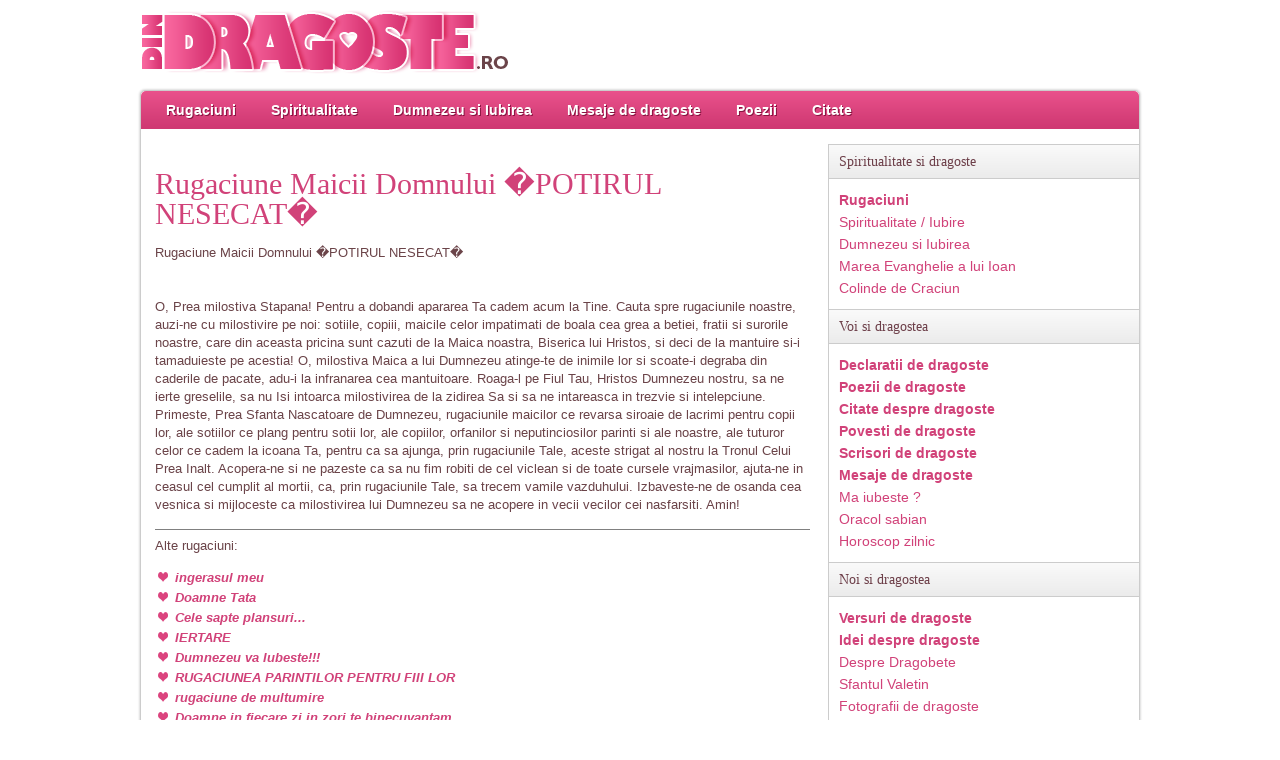

--- FILE ---
content_type: text/html; charset=UTF-8
request_url: https://www.dindragoste.ro/rugaciuni/rugaciune-703188.php
body_size: 42388
content:

<!--ARTICLE-->
<!DOCTYPE HTML PUBLIC "-//W3C//DTD HTML 4.01 Transitional//EN" "http://www.w3.org/TR/html4/loose.dtd">
<html>
<head>
<title>Rugaciune Maicii Domnului 'POTIRUL NESECAT'</title>
<meta name="keywords" content='Rugaciune Maicii Domnului �POTIRUL NESECAT�,rugaciune,rugaciuni'>
<meta name="description" content='Rugaciune Maicii Domnului �POTIRUL NESECAT�, rugaciuni'>
<meta http-equiv="Content-type" content="text/html;charset=UTF-8" />
<meta name="viewport" content="width=device-width, initial-scale=1.0">
<script async src="https://pagead2.googlesyndication.com/pagead/js/adsbygoogle.js?client=ca-pub-9148892038901764"
     crossorigin="anonymous"></script>


<!-- /rugaciuni/rugaciune-703188.php -->

<meta name="Language" content="ro">
<META NAME="robots" CONTENT="index, follow">

<link rel="stylesheet" type="text/css" href="/style.css?v=0.5" />
<link rel="stylesheet" media="screen and (max-width: 740px)" href="/style480.css?v=0.5" />


<link rel="apple-touch-icon" sizes="57x57" href="/apple-touch-icon-57x57.png">
<link rel="apple-touch-icon" sizes="60x60" href="/apple-touch-icon-60x60.png">
<link rel="apple-touch-icon" sizes="72x72" href="/apple-touch-icon-72x72.png">
<link rel="apple-touch-icon" sizes="76x76" href="/apple-touch-icon-76x76.png">
<link rel="apple-touch-icon" sizes="114x114" href="/apple-touch-icon-114x114.png">
<link rel="apple-touch-icon" sizes="120x120" href="/apple-touch-icon-120x120.png">
<link rel="apple-touch-icon" sizes="144x144" href="/apple-touch-icon-144x144.png">
<link rel="apple-touch-icon" sizes="152x152" href="/apple-touch-icon-152x152.png">
<link rel="apple-touch-icon" sizes="180x180" href="/apple-touch-icon-180x180.png">
<link rel="icon" type="image/png" href="/favicon-32x32.png" sizes="32x32">
<link rel="icon" type="image/png" href="/android-chrome-192x192.png" sizes="192x192">
<link rel="icon" type="image/png" href="/favicon-96x96.png" sizes="96x96">
<link rel="icon" type="image/png" href="/favicon-16x16.png" sizes="16x16">
<link rel="manifest" href="/manifest.json">
<meta name="msapplication-TileColor" content="#e01763">
<meta name="msapplication-TileImage" content="/mstile-144x144.png">
<meta name="theme-color" content="#ffffff">

<!-- Global site tag (gtag.js) - Google Analytics -->
<script async src="https://www.googletagmanager.com/gtag/js?id=UA-307786-5"></script>
<script>
  window.dataLayer = window.dataLayer || [];
  function gtag(){dataLayer.push(arguments);}
  gtag('js', new Date());

  gtag('config', 'UA-307786-5');
</script>

</head>
<body>

<div class="wrapper clearfix">
	<div class="header clearfix">

		<div class="top-head clearfix">
						
		</div>

		<div class="clearfix">
			<div class="logo_dd"><a href="https://www.dindragoste.ro" title="Din Dragoste"></a></div>
						<div class="sm">
							</div>
		</div>
	</div><!-- eof header -->



	<div class="content-wrapper rounded clearfix">
			<div class="menu rounded-top">
			<ul class="clearfix">
			
<li class="cat-item cat-item-1"><a href="https://www.dindragoste.ro/rugaciuni/" title="Rugaciuni">Rugaciuni</a></li>
<li class="cat-item cat-item-3"><a href="https://www.dindragoste.ro/spiritualitate.php" title="Spiritualitate si iubire">Spiritualitate</a></li>
<li class="cat-item"><a href="https://www.dindragoste.ro/dumnezeu/" title="Dumnezeu si Iubirea">Dumnezeu si Iubirea</a></li>
<li class="cat-item cat-item-4"><a href="https://www.dindragoste.ro/mesaje-de-dragoste.php" title="Mesaje de dragoste">Mesaje de dragoste</a></li>
<li class="cat-item cat-item-4"><a href="https://www.dindragoste.ro/poezii-de-dragoste.php" title="Poezii de dragoste">Poezii</a></li>
<li class="cat-item cat-item-4"><a href="https://www.dindragoste.ro/citate-despre-dragoste.php" title="Citate de dragoste">Citate</a></li>
		</div><!-- eof menu -->
								<!-- if desktop billboard code -->
							<div class="ribon_valentine">
					
					<!-- ca-pub dindragoste.ro 970x250 -->
					
				</div>
							
		
		<div class="cols clearfix">

			<!-- content start 1 / this div ends in footer-->
			<div class="middle">

								
				<p>
								</p>
				<h1>Rugaciune Maicii Domnului �POTIRUL NESECAT�</h1>
<p>
Rugaciune Maicii Domnului �POTIRUL NESECAT�<br />
<br />
<br />
O, Prea milostiva Stapana! Pentru a dobandi apararea Ta cadem acum la Tine. Cauta spre rugaciunile noastre, auzi-ne cu milostivire pe noi: sotiile, copiii, maicile celor impatimati de boala cea grea a betiei, fratii si surorile noastre, care din aceasta pricina sunt cazuti de la Maica noastra, Biserica lui Hristos, si deci de la mantuire si-i tamaduieste pe acestia! O, milostiva Maica a lui Dumnezeu atinge-te de inimile lor si scoate-i degraba din caderile de pacate, adu-i la infranarea cea mantuitoare. Roaga-l pe Fiul Tau, Hristos Dumnezeu nostru, sa ne ierte greselile, sa nu Isi intoarca milostivirea de la zidirea Sa si sa ne intareasca in trezvie si intelepciune. Primeste, Prea Sfanta Nascatoare de Dumnezeu, rugaciunile maicilor ce revarsa siroaie de lacrimi pentru copii lor, ale sotiilor ce plang pentru sotii lor, ale copiilor, orfanilor si neputinciosilor parinti si ale noastre, ale tuturor celor ce cadem la icoana Ta, pentru ca sa ajunga, prin rugaciunile Tale, aceste strigat al nostru la Tronul Celui Prea Inalt. Acopera-ne si ne pazeste ca sa nu fim robiti de cel viclean si de toate cursele vrajmasilor, ajuta-ne in ceasul cel cumplit al mortii, ca, prin rugaciunile Tale, sa trecem vamile vazduhului. Izbaveste-ne de osanda cea vesnica si mijloceste ca milostivirea lui Dumnezeu sa ne acopere in vecii vecilor cei nasfarsiti. Amin!
</p>
<hr size="1" noshade>
<p>Alte rugaciuni:</p>
<ul>





<li><a href="rugaciune-9485640.php" title="rugaciune"><b><i>ingerasul meu</i></b></a><br>



 


<li><a href="rugaciune-8986831.php" title="rugaciune"><b><i>Doamne Tata</i></b></a><br>






<li><a href="rugaciune-1306576.php" title="rugaciune"><b><i>Cele sapte plansuri...</i></b></a><br>



 


<li><a href="rugaciune-1306577.php" title="rugaciune"><b><i>IERTARE</i></b></a><br>






<li><a href="rugaciune-3846258.php" title="rugaciune"><b><i>Dumnezeu va Iubeste!!!</i></b></a><br>



 
 


<li><a href="rugaciune-2716390.php" title="rugaciune"><b><i>RUGACIUNEA PARINTILOR PENTRU FIII LOR</i></b></a><br>



 


<li><a href="rugaciune-3623520.php" title="rugaciune"><b><i>rugaciune de multumire</i></b></a><br>



 


<li><a href="rugaciune-8010514.php" title="rugaciune"><b><i>Doamne,in fiecare zi,in zori,te binecuvantam.</i></b></a><br>



 


<li><a href="rugaciune-2086967.php" title="rugaciune"><b><i>O PERSOANA CARE TE IUBESTE</i></b></a><br>



 


<li><a href="rugaciune-3660244.php" title="rugaciune"><b><i>Greseli necugetate</i></b></a><br>



 


<li><a href="rugaciune-3660244.php" title="rugaciune"><b><i>Rugagiune</i></b></a><br>



<li><a href="rugaciune-7173726.php" title="rugaciune"><b><i>Din invataturile Maicii Tereza</i></b></a><br>



 


<li><a href="rugaciune-8977547.php" title="rugaciune"><b><i>Ajutor de la Dumnezeu</i></b></a><br>



 


<li><a href="rugaciune-8949795.php" title="rugaciune"><b><i>Dumnezeul meu tie iti multumesc</i></b></a><br>



 
 


<li><a href="rugaciune-802238.php" title="rugaciune"><b><i>Acatistul Sf. Nicolae</i></b></a><br>



 


<li><a href="rugaciune-8793942.php" title="rugaciune"><b><i>Ruga la ceas de seara</i></b></a><br>



 


<li><a href="rugaciune-1283253.php" title="rugaciune"><b><i>Iti multumesc,Doamne</i></b></a><br>



 


<li><a href="rugaciune-8326776.php" title="rugaciune"><b><i>rugaciune pentru pace</i></b></a><br>



 


<li><a href="rugaciune-7976393.php" title="rugaciune"><b><i>multumire</i></b></a><br>



 


<li><a href="rugaciune-4021342.php" title="rugaciune"><b><i>Rugaciunea mamei catre Sfanta Maria</i></b></a><br>



 


<li><a href="rugaciune-8319661.php" title="rugaciune"><b><i>sanatate</i></b></a><br>



 


<li><a href="rugaciune-2725095.php" title="rugaciune"><b><i>RUGACIUNE PENTRU TINE</i></b></a><br>



 


<li><a href="rugaciune-5354344.php" title="rugaciune"><b><i>Rugaciune catre Tatal Ceresc</i></b></a><br>



 


<li><a href="rugaciune-5885932.php" title="rugaciune"><b><i>Ginduri la amiaza zilei</i></b></a><br>



 


<li><a href="rugaciune-7430004.php" title="rugaciune"><b><i>Faca-se voia Sa!</i></b></a><br>



 


<li><a href="rugaciune-3602155.php" title="rugaciune"><b><i>La ceas de cumpana</i></b></a><br>



 


<li><a href="rugaciune-570112.php" title="rugaciune"><b><i>Vino,Doamne!</i></b></a><br>



 


<li><a href="rugaciune-9850891.php" title="rugaciune"><b><i>Dor de Tine, Dumnezeul meu</i></b></a><br>



 


<li><a href="rugaciune-9887661.php" title="rugaciune"><b><i>Calea</i></b></a><br>



 


<li><a href="rugaciune-3507208.php" title="rugaciune"><b><i>* Rugaciune catre Sf. Nectarie    </i></b></a><br>



 


<li><a href="rugaciune-9705298.php" title="rugaciune"><b><i>rugaciune</i></b></a><br>



 


<li><a href="rugaciune-545968.php" title="rugaciune"><b><i>Ocrotire</i></b></a><br>



 


<li><a href="rugaciune-5679194.php" title="rugaciune"><b><i>psalmul pastorului 22 </i></b></a><br>



 


<li><a href="rugaciune-1106026.php" title="rugaciune"><b><i>IERTARE!...</i></b></a><br>



 


<li><a href="rugaciune-8722380.php" title="rugaciune"><b><i>ITI MULTUMESC</i></b></a><br>





 


<li><a href="rugaciune-820131.php" title="rugaciune"><b><i>Rug�ciune c�tre Dumnezeu</i></b></a><br>



 


<li><a href="rugaciune-19135.php" title="rugaciune"><b><i>Rugaciune de NOAPTE BUNA</i></b></a><br>




 


<li><a href="rugaciune-9023105.php" title="rugaciune"><b><i>Rugaciune pentru indeplinirea dorintelor</i></b></a><br>



 


<li><a href="rugaciune-6669778.php" title="rugaciune"><b><i>Psalmul 90 ( a lui David )</i></b></a><br>



 


<li><a href="rugaciune-357834.php" title="rugaciune"><b><i>RUGACIUNE CATRE SFANTUL ANTONIE,PENTRU AJUTOR LA EXAMENE.</i></b></a><br>



 


<li><a href="rugaciune-3502194.php" title="rugaciune"><b><i>IMNUL LUMINII</i></b></a><br>



 


<li><a href="rugaciune-4435733.php" title="rugaciune"><b><i>rugaciune pentru parinti</i></b></a><br>



 


<li><a href="rugaciune-3305976.php" title="rugaciune"><b><i>Rugaciune catre Hristos</i></b></a><br>



 


<li><a href="rugaciune-7495120.php" title="rugaciune"><b><i>Ruga catre Tine</i></b></a><br>



 


<li><a href="rugaciune-5111604.php" title="rugaciune"><b><i>Imparatul ceresc</i></b></a><br>


 


<li><a href="rugaciune-2553467.php" title="rugaciune"><b><i>RUGACIUNE MIRACULAOSA </i></b></a><br>



 


<li><a href="rugaciune-6039463.php" title="rugaciune"><b><i>O rugaciune simpla</i></b></a><br>



 


<li><a href="rugaciune-8524352.php" title="rugaciune"><b><i>iti multumesc!!!</i></b></a><br>



 


<li><a href="rugaciune-4216108.php" title="rugaciune"><b><i>Rugaciune de multumire</i></b></a><br>



 


<li><a href="rugaciune-7644528.php" title="rugaciune"><b><i>RUGACIUNE PENTRU O MINUNE, catre SF ANTON</i></b></a><br>



 

 


<li><a href="rugaciune-6304818.php" title="rugaciune"><b><i>Rugaciunea mea</i></b></a><br>



 


<li><a href="rugaciune-1188606.php" title="rugaciune"><b><i>credinta ti-e slaba!</i></b></a><br>



 


<li><a href="rugaciune-330171.php" title="rugaciune"><b><i>Alta ruga pentru iubire</i></b></a><br>



 


<li><a href="rugaciune-9183971.php" title="rugaciune"><b><i>Rugaciune pentru Romania</i></b></a><br>



 



<li><a href="rugaciune-1262130.php" title="rugaciune"><b><i>rugaciune pt fiecare zi</i></b></a><br>



 


<li><a href="rugaciune-4059122.php" title="rugaciune"><b><i>RUGACIUNE CATRE BUNUL NOSTRU ISUS HRISTOS</i></b></a><br>



 


<li><a href="rugaciune-4258563.php" title="rugaciune"><b><i>Rugaciune catre Maica Domnului</i></b></a><br>



 


<li><a href="rugaciune-9429267.php" title="rugaciune"><b><i>Rugaciunea Lacrimilor</i></b></a><br>



 


<li><a href="rugaciune-4316259.php" title="rugaciune"><b><i>Rugaciune catre Maica Domnului,a nodurilor(necazurilor)</i></b></a><br>



 


<li><a href="rugaciune-4007295.php" title="rugaciune"><b><i>durere</i></b></a><br>



 


<li><a href="rugaciune-5071788.php" title="rugaciune"><b><i>Rugaciune catre Mos Craciun sau Plangerea unor napastuiti</i></b></a><br>



 
 


<li><a href="rugaciune-6458308.php" title="rugaciune"><b><i>Rugaciunea liceenei indragostite</i></b></a><br>



 


<!--<li><a href="rugaciune-511908.php" title="rugaciune"><b><i>rugaciune catre sf anton</i></b></a><br>-->



 


<li><a href="rugaciune-2204392.php" title="rugaciune"><b><i>Ruga pentru iubire(2)</i></b></a><br>



 


<li><a href="rugaciune-8808302.php" title="rugaciune"><b><i>Rugaciunea Sfintei Marta</i></b></a><br>



 


<li><a href="rugaciune-6690266.php" title="rugaciune"><b><i>Ingerasul</i></b></a><br>



 


<li><a href="rugaciune-5055755.php" title="rugaciune"><b><i>cruce_n cer,cruce-n pamant</i></b></a><br>



 


<li><a href="rugaciune-2819443.php" title="rugaciune"><b><i>RUGACIUNE LA VREME DE BOALA</i></b></a><br>



 


<li><a href="rugaciune-3677411.php" title="rugaciune"><b><i>O, Doamne !</i></b></a><br>



 


<li><a href="rugaciune-2240016.php" title="rugaciune"><b><i>rugaciune</i></b></a><br>



 


<li><a href="rugaciune-9078904.php" title="rugaciune"><b><i> Bucura-te lauda a toata lumea!!!</i></b></a><br>



 


<li><a href="rugaciune-9728581.php" title="rugaciune"><b><i>Rugaciune</i></b></a><br>



 


<li><a href="rugaciune-5618188.php" title="rugaciune"><b><i>visul maicii domnului</i></b></a><br>



 


<li><a href="rugaciune-3113902.php" title="rugaciune"><b><i>Rugaciunea inimi.</i></b></a><br>



 


<li><a href="rugaciune-8710415.php" title="rugaciune"><b><i>TALISMANUL</i></b></a><br>



 


<li><a href="rugaciune-3630229.php" title="rugaciune"><b><i>Ruga pentru iubire</i></b></a><br>



 


<li><a href="rugaciune-9288935.php" title="rugaciune"><b><i>ITI MULTUMESC DOAMNE</i></b></a><br>



 


<li><a href="rugaciune-1747620.php" title="rugaciune"><b><i>Psalmul 3</i></b></a><br>



 


<li><a href="rugaciune-9135302.php" title="rugaciune"><b><i>Maica Domnului  "Eu sunt cu voi si nimeni impotriva voastra"</i></b></a><br>



 


<li><a href="rugaciune-8526417.php" title="rugaciune"><b><i>Rugaciunea lui Iisus, inaltata in Gradina Ghetsemani </i></b></a><br>



 


<li><a href="rugaciune-1422130.php" title="rugaciune"><b><i>Psalmul 8(un psalm al lui David)</i></b></a><br>



 


<li><a href="rugaciune-5371764.php" title="rugaciune"><b><i>NASCATOARE DE DUMNEZEU</i></b></a><br>



 


<li><a href="rugaciune-9677575.php" title="rugaciune"><b><i>Psalmul 26 (un psalm al lu David)</i></b></a><br>



 


<li><a href="rugaciune-9785939.php" title="rugaciune"><b><i>DOAMNE...</i></b></a><br>



 


<li><a href="rugaciune-8771992.php" title="rugaciune"><b><i>Cuvinese cu adevarat</i></b></a><br>



 


<li><a href="rugaciune-9283417.php" title="rugaciune"><b><i>Psalmul Pastorului (in diferite traduceri)</i></b></a><br>



 

 


<li><a href="rugaciune-6520573.php" title="rugaciune"><b><i>7  rugaciuni importante</i></b></a><br>



 


<li><a href="rugaciune-6520574.php" title="rugaciune"><b><i>DOAMNE Tie ne rugam</i></b></a><br>



 


<li><a href="rugaciune-6520575.php" title="rugaciune"><b><i>RUGACIUNE CATRE IISUS HRISTOS</i></b></a><br>



 


<li><a href="rugaciune-6520576.php" title="rugaciune"><b><i>RUGACIUNE CATRE IISUS HRISTOS</i></b></a><br>



 


<li><a href="rugaciune-6520577.php" title="rugaciune"><b><i>RUGACIUNE CATRE BUNUL DUMNEZEU</i></b></a><br>



 


<li><a href="rugaciune-9205609.php" title="rugaciune"><b><i>rugaciune din dragoste</i></b></a><br>



 

 


<li><a href="rugaciune-2037054.php" title="rugaciune"><b><i>Domnul iertarii</i></b></a><br>



 


<li><a href="rugaciune-1566235.php" title="rugaciune"><b><i>ACATISTUL SFANTULUI MARELUI MUCENIC GHEORGHE</i></b></a><br>



 


<li><a href="rugaciune-8853471.php" title="rugaciune"><b><i>Acatistul Maicii Domnului</i></b></a><br>



 


<li><a href="rugaciune-7474226.php" title="rugaciune"><b><i>ACATISTUL Binecredinciosului Voievod al Moldovei �tefan cel Mare �i Sf�nt</i></b></a><br>



 


<li><a href="rugaciune-3295945.php" title="rugaciune"><b><i>Acatistul Sfantului Serafim de Sarov</i></b></a><br>



 


<li><a href="rugaciune-6333348.php" title="rugaciune"><b><i>ACATISTUL SFANTULUI IERARH SPIRIDON</i></b></a><br>



 


<li><a href="rugaciune-1114862.php" title="rugaciune"><b><i>ACATISTUL MAICII DOMNULUI PANTANASSA</i></b></a><br>



 


<li><a href="rugaciune-3659364.php" title="rugaciune"><b><i>Acatistul Sfintilor Mucenici Br�ncoveni</i></b></a><br>



 


<li><a href="rugaciune-5259728.php" title="rugaciune"><b><i>ACATISTUL SFANTULUI APOSTOL ANDREI</i></b></a><br>



 


<li><a href="rugaciune-9260468.php" title="rugaciune"><b><i>Acatistul Sfantului Antonie cel Mare</i></b></a><br>



 


<li><a href="rugaciune-3906382.php" title="rugaciune"><b><i>ACATISTUL PREA CUVIOSULUI PARINTELUI NOSTRU DIMITRIE DIN BASARABI</i></b></a><br>



 


<li><a href="rugaciune-6064049.php" title="rugaciune"><b><i>Imn Acatist la Rugul aprins al Nascatoarei de Dumnezeu</i></b></a><br>



 


<li><a href="rugaciune-7319122.php" title="rugaciune"><b><i>Acatistul Sfantului Acoperamant al Maicii Domnului</i></b></a><br>



 


<li><a href="rugaciune-4997927.php" title="rugaciune"><b><i>Rugaciune c[tre Iisus</i></b></a><br>



 


<li><a href="rugaciune-5327626.php" title="rugaciune"><b><i>Tatalui meu</i></b></a><br>



 


<li><a href="rugaciune-4131419.php" title="rugaciune"><b><i>Da-mi lacrimi</i></b></a><br>



 

<li><a href="rugaciune-933601.php" title="rugaciune"><b><i>Prea sfanta Nascatoare de Dumnezeu</i></b></a><br>



 


<li><a href="rugaciune-1140794.php" title="rugaciune"><b><i>Rugaciune catre Isus Hristos</i></b></a><br>



 


<li><a href="rugaciune-7379562.php" title="rugaciune"><b><i>TATICUL MEU </i></b></a><br>



 


<li><a href="rugaciune-7091812.php" title="rugaciune"><b><i>RUGACIUNE  CATRE  TATAL CERESC</i></b></a><br>



 


<li><a href="rugaciune-6449186.php" title="rugaciune"><b><i>Ajutor de la Dumnezeu</i></b></a><br>



 


<li><a href="rugaciune-7407526.php" title="rugaciune"><b><i>RUGACIUNE DE LASARE IN VOIA DOMNULUI</i></b></a><br>



 


<li><a href="rugaciune-3793221.php" title="rugaciune"><b><i>Rugaciune meditata</i></b></a><br>



 


<li><a href="rugaciune-1371843.php" title="rugaciune"><b><i>Rugaciunea Sfintului Nifon</i></b></a><br>



 


<li><a href="rugaciune-4689287.php" title="rugaciune"><b><i>Rugaciune catre Domnul nostru Iisus Hristos</i></b></a><br>



 


<li><a href="rugaciune-2044949.php" title="rugaciune"><b><i>Implorare catre Dumnezeu</i></b></a><br>



 


<li><a href="rugaciune-8073844.php" title="rugaciune"><b><i>Rugaciune pentru un bolnav</i></b></a><br>



 


<li><a href="rugaciune-9337453.php" title="rugaciune"><b><i>Rugaciunea Ultimilor Stareti de la Minastirea Optina</i></b></a><br>



 


<li><a href="rugaciune-2048171.php" title="rugaciune"><b><i>a) Catre Prea Sfinta Nascatoare de Dumnezeu  </i></b></a><br>



 


<li><a href="rugaciune-8637109.php" title="rugaciune"><b><i>Catre Prea Sfanta Nascatoare de Dumnezeu</i></b></a><br>



 


<li><a href="rugaciune-7942392.php" title="rugaciune"><b><i>Acatistul Sfintei Invieri a Domnului</i></b></a><br>



 


<li><a href="rugaciune-5032195.php" title="rugaciune"><b><i>Rugaciune Maicii DomnuluiI "SPORIREA MINTII"</i></b></a><br>



 


<li><a href="rugaciune-703188.php" title="rugaciune"><b><i>Rugaciune Maicii Domnului "POTIRUL NESECAT"</i></b></a><br>



 


<li><a href="rugaciune-780597.php" title="rugaciune"><b><i>Rugaciune Maicii Domnului la icoana ei "CAUTA  SMERENIA"</i></b></a><br>



 


<li><a href="rugaciune-6187278.php" title="rugaciune"><b><i>Rugaciune Maicii Domnului "BUCURIE NEASTEPTATA"</i></b></a><br>



 


<li><a href="rugaciune-82048.php" title="rugaciune"><b><i>RUGACIUNE MAICII DOMNULUI IN CINSTEA ICOANEI: "Eu sunt cu voi si nimeni impotriva voastra"  </i></b></a><br>



 


<li><a href="rugaciune-7338765.php" title="rugaciune"><b><i>Rugaciune pentru vineri</i></b></a><br>





<li><a href="rugaciune-3287966.php" title="rugaciune"><b><i>Rugaciune-canon de pocainta pt.  prunci avortati </i></b></a><br>

<li><a href="rugaciune-3287967.php" title="rugaciune"><b><i>Ascultarea, t�ierea voii, supunerea</i></b></a><br>

<li><a href="rugaciune-3287968.php" title="rugaciune"><b><i>Cum trebuie facuta rugaciunea?</i></b></a><br>

<li><a href="rugaciune-3287969.php" title="rugaciune"><b><i>RUGACIUNI SF. SERAFIM DIN SAROV</i></b></a><br>

<li><a href="rugaciune-3287970.php" title="rugaciune"><b><i>RUGACIUNE MAICII DOMNULUI - GRABNICA AJUTATOARE</i></b></a><br> 





 
<li><a href="rugaciune-1097419.php" title="rugaciune"><b><i>Credinta</i></b></a><br>




 


<li><a href="rugaciune-1052765.php" title="rugaciune"><b><i>Rug�ciune c�tre Sf�ntul Ierarh NECTARIE</i></b></a><br>



 


<li><a href="rugaciune-3290298.php" title="rugaciune"><b><i>RUGACIUNE CATRE DUMNEZEU TATAL PENTRU CEI ADORMITI</i></b></a><br>



 


<li><a href="rugaciune-3269047.php" title="rugaciune"><b><i>Rugaciune pentru IMPACAREA CELOR INVRAJBITI</i></b></a><br>



 


<li><a href="rugaciune-1551973.php" title="rugaciune"><b><i>Rugaciune Sf. PARTENIE din LAMPSAKOS,   tamaduitor al tuturor bolilor</i></b></a><br>



 


<li><a href="rugaciune-3109499.php" title="rugaciune"><b><i>RUGACIUNI  PENTRU PRUNCI AVORTATI</i></b></a><br>



 


<li><a href="rugaciune-9572083.php" title="rugaciune"><b><i>Rugaciune Duhului Sfant</i></b></a><br>



 


<li><a href="rugaciune-8730450.php" title="rugaciune"><b><i>Rugaciune Sf. Mina</i></b></a><br>



 


<li><a href="rugaciune-7475760.php" title="rugaciune"><b><i>Rugaciunea Sf. Ioan Rus</i></b></a><br>



 


<li><a href="rugaciune-9536065.php" title="rugaciune"><b><i>Marea invocatie catre Dumnezeu</i></b></a><br>



 


<li><a href="rugaciune-6138781.php" title="rugaciune"><b><i>Rug�ciune c�tre Maica Domnului pentru a ob�ine har</i></b></a><br>


<li><a href="rugaciune-9653364.php" title="rugaciune"><b><i>MAICA DOMNULUI  -  "Eu sunt cu voi si nimeni impotriva voastra"</i></b></a><br>
 

<!--
<li><a href="rugaciune-6138781.php" title="rugaciune"><b><i>RUGACIUNE IN CINSTEA ICOANEI FACATOARE DE MINUNI A MAICII DOMNULUI "SPORIREA MINTII"</i></b></a><br>




<li><a href="rugaciune-6138781.php" title="rugaciune"><b><i>RUGACIUNE - Maica Domnului - Grabnica Ajutatoare</i></b></a><br>



 


<li><a href="rugaciune-6138781.php" title="rugaciune"><b><i>Meditatia iubirii  </i></b></a><br>



 


<li><a href="rugaciune-6138781.php" title="rugaciune"><b><i>O istorie a Giulgiului din Torino </i></b></a><br>



 


<li><a href="rugaciune-6138781.php" title="rugaciune"><b><i>Marea invocatie catre Dumnezeu</i></b></a><br>
-->


 


<li><a href="rugaciune-8278363.php" title="rugaciune"><b><i>Rugaciune pentru dragoste</i></b></a><br>



 


<li><a href="rugaciune-4919792.php" title="rugaciune"><b><i>Ruga zilnica</i></b></a><br>



 


<li><a href="rugaciune-9874397.php" title="rugaciune"><b><i>RUGACIUNI DE MULTUMIRE</i></b></a><br>



 


<li><a href="rugaciune-8033624.php" title="rugaciune"><b><i>Rugaciune catre Domnul Nostru Isus Hristos</i></b></a><br>



 


<li><a href="rugaciune-936027.php" title="rugaciune"><b><i>Sfaturi Duhovnicesti - Parintele Ilarion Argatu</i></b></a><br>



 


<li><a href="rugaciune-936028.php" title="rugaciune"><b><i>Rugaciunea Sfantului Vasile cel Mare</i></b></a><br>



 


<li><a href="rugaciune-936029.php" title="rugaciune"><b><i>Invataturi referitoare la Moliftele Sf.Vasile cel Mare</i></b></a><br>



 


<li><a href="rugaciune-8278322.php" title="rugaciune"><b><i>Rugaciuni incercare Sf.Anton din Padova</i></b></a><br>



 


<li><a href="rugaciune-8504639.php" title="rugaciune"><b><i>DESPRE RUGACIUNE</i></b></a><br>



 


<li><a href="rugaciune-8031334.php" title="rugaciune"><b><i>Rugaciuni de pocainta</i></b></a><br>



 


<li><a href="rugaciune-4767929.php" title="rugaciune"><b><i>Rugaciune de multumire penru binefacerile primite de la Dumnezeu</i></b></a><br>



 


<li><a href="rugaciune-7689802.php" title="rugaciune"><b><i>Rugaciune pentru impacare</i></b></a><br>

<li><a href="rugaciune-7689803.php" title="rugaciune"><b><i>Rugaciune pt. timpuri de incercare Sf. Anton din Padova</i></b></a><br>

<!--<li><a href="rugaciune-7689804.php" title="rugaciune"><b><i>Rugaciune Sfantului Ioan Gura de Aur</i></b></a><br>-->

<li><a href="rugaciune-7689805.php" title="rugaciune"><b><i>Rugaciunea Sfintei Cruci</i></b></a><br>

<li><a href="rugaciune-7689806.php" title="rugaciune"><b><i>Despre smerenie Sf. Ioan Gura de Aur</i></b></a><br>

 


<li><a href="rugaciune-4416244.php" title="rugaciune"><b><i>Rugaciune SFANTULUI IOAN GURA DE AUR</i></b></a><br>



 


<li><a href="rugaciune-7695618.php" title="rugaciune"><b><i>Sfantul Ioan Botezatorul</i></b></a><br>



 


<li><a href="rugaciune-2408616.php" title="rugaciune"><b><i>Despre constiinta  de Sfantul Ioan Gura de Aur</i></b></a><br>



 


<li><a href="rugaciune-1349040.php" title="rugaciune"><b><i>Puterea rugaciunii Sf. Ioan Gura de Aur</i></b></a><br>



 






 


<li><a href="rugaciune-1516813.php" title="rugaciune"><b><i>Predica de Pasti a Sfantului Ioan Gura de Aur</i></b></a><br>



 


<li><a href="rugaciune-3342550.php" title="rugaciune"><b><i>Mat. 6,33</i></b></a><br>



 


<li><a href="rugaciune-6718225.php" title="rugaciune"><b><i>Sfanta Filofteia</i></b></a><br>



 


<li><a href="rugaciune-6599412.php" title="rugaciune"><b><i>Rugaciune Cuvioasei Maici Parascheva</i></b></a><br>



 


<li><a href="rugaciune-9247367.php" title="rugaciune"><b><i>Saturi duhovnicesti ale Parintelui Argatu / Manastirea Cernica</i></b></a><br>



 


<li><a href="rugaciune-1942316.php" title="rugaciune"><b><i>RUGACIUNI DE MULTUMIRE DE DUPA IMPARTASANIE CU DUMNEZEIESTILE TAINE</i></b></a><br>



 


<li><a href="rugaciune-3487643.php" title="rugaciune"><b><i>Pavecernita</i></b></a><br>



 


<li><a href="rugaciune-8204948.php" title="rugaciune"><b><i>Rugaciunea a sasea catre Maica Domnului</i></b></a><br>



 


<li><a href="rugaciune-7141284.php" title="rugaciune"><b><i>Imn pentru Preasfanta Nascatoare de Dumnezeu (Axionul)</i></b></a><br>



 


<li><a href="rugaciune-8847173.php" title="rugaciune"><b><i>Rugaciunea Sfantului Ioanichie</i></b></a><br>



 


<li><a href="rugaciune-2711231.php" title="rugaciune"><b><i>Rugaciune-novena catre Sf.Iuda Tadeu</i></b></a><br>

<li><a href="rugaciune-2711232.php" title="rugaciune"><b><i>RUGACIUNE INAINTE DE SPOVEDANIE</i></b></a><br>

<li><a href="rugaciune-2711233.php" title="rugaciune"><b><i>Rugaciune catre Sfantul si de viata Facatorul Duh</i></b></a><br>



 


<li><a href="rugaciune-9024568.php" title="rugaciune"><b><i>RUGACIUNI ALE COPIILOR PENTRU PARINTI</i></b></a><br>



 


<li><a href="rugaciune-2130593.php" title="rugaciune"><b><i>RUGACIUNEA SFINTEI CRUCI</i></b></a><br>



 


<li><a href="rugaciune-8137214.php" title="rugaciune"><b><i>Rugaciune Sfantului Vasile cel Mare</i></b></a><br>



 


<li><a href="rugaciune-6232338.php" title="rugaciune"><b><i>Rugaciune tuturor sfintilor</i></b></a><br>



 


<li><a href="rugaciune-889513.php" title="rugaciune"><b><i>Rugaciune Sf. Dimitrie Basarabov</i></b></a><br>



 


<li><a href="rugaciune-2410174.php" title="rugaciune"><b><i>Rugaciune Sf. Dimitrie Izvoratorul de Mir</i></b></a><br>



 


<li><a href="rugaciune-5401298.php" title="rugaciune"><b><i>Rugaciune Sfantului Elefterie</i></b></a><br>



 


<li><a href="rugaciune-5401298.php" title="rugaciune"><b><i>Rugaciune Sfantului Elefterie</i></b></a><br>



 


<li><a href="rugaciune-24387.php" title="rugaciune"><b><i>Rugaciune Sfantului Antonie cel Mare</i></b></a><br>



 


<li><a href="rugaciune-4624682.php" title="rugaciune"><b><i>Psalmul 142,  Psalmul 50</i></b></a><br>



 


<li><a href="rugaciune-3158293.php" title="rugaciune"><b><i>RUGACIUNI ORTODOXE ARMENE</i></b></a><br>



 


<li><a href="rugaciune-2841620.php" title="rugaciune"><b><i>Rugaciune catre Domnul nostru Iisus Hristos de Sf.Isaac Sirul</i></b></a><br>



 


<li><a href="rugaciune-4560960.php" title="rugaciune"><b><i>RUGACIUNE LA  NECASURI, SUPARARI, BOALA</i></b></a><br>



 


<li><a href="rugaciune-3881350.php" title="rugaciune"><b><i>RUGACIUNE DE MULTUMIRE LUI DUMNEZEU </i></b></a><br>



 


<li><a href="rugaciune-5320242.php" title="rugaciune"><b><i>Rugaciune de pocainta / in postul mare / Sf. Efrim Sirul</i></b></a><br>



 


<li><a href="rugaciune-7802712.php" title="rugaciune"><b><i>Rugaciunea Sf.Ciprian</i></b></a><br>



 






 


<li><a href="rugaciune-8530178.php" title="rugaciune"><b><i>RUGACIUNE SFANTULUI MARE MUCENIC MINA</i></b></a><br>



 


<li><a href="rugaciune-4452796.php" title="rugaciune"><b><i>Rug�ciuni c�tre Maica Domului (Pantanassa)</i></b></a><br>



 


<li><a href="rugaciune-5507771.php" title="rugaciune"><b><i>RUGACIUNE SF.ANDREI</i></b></a><br>



 


<li><a href="rugaciune-406941.php" title="rugaciune"><b><i>RUGACIUNE CUVIOSULUI PARINTELUI NOSTRU STELIAN</i></b></a><br>



 


<li><a href="rugaciune-8852405.php" title="rugaciune"><b><i>RUGACIUNE INGERULUI PAZITOR</i></b></a><br>



 


<li><a href="rugaciune-6526352.php" title="rugaciune"><b><i>RUGACIUNE catre Sf.Nicolae</i></b></a><br>



 


<li><a href="rugaciune-2747948.php" title="rugaciune"><b><i>RUGACIUNE  SF. HARALAMBIE</i></b></a><br>



 


<li><a href="rugaciune-7186529.php" title="rugaciune"><b><i>Rugaciune care se citeste la vreme de boala</i></b></a><br>



 


<li><a href="rugaciune-6619703.php" title="rugaciune"><b><i>"Prodromita" Maica Domnului - Muntele Athos</i></b></a><br>



 


<li><a href="rugaciune-6372090.php" title="rugaciune"><b><i>Sf. Maria, regina ingerilor, roaga-te pentru noi</i></b></a><br>



 


<li><a href="rugaciune-4135891.php" title="rugaciune"><b><i>Novena de Credinta in PreaSfanta inima a lui Iisus</i></b></a><br>



 


<li><a href="rugaciune-972297.php" title="rugaciune"><b><i>Rugaciune catre Sf.Mihail</i></b></a><br>



 


<li><a href="rugaciune-5018628.php" title="rugaciune"><b><i>Rugaciune pentru linistea sufletului</i></b></a><br>



 


<li><a href="rugaciune-4245809.php" title="rugaciune"><b><i>Liniste</i></b></a><br>



 


<li><a href="rugaciune-9884414.php" title="rugaciune"><b><i>SA VA BINECUVANTEZE DOMNUL ISUS CRISTOS,IERI,ASTAZI,SI-N VECI!</i></b></a><br>



 


<li><a href="rugaciune-4883289.php" title="rugaciune"><b><i>Rugaciune de dimineata</i></b></a><br>



 


<li><a href="rugaciune-4300671.php" title="rugaciune"><b><i>Rugaciune catre Sfanta Cruce- Talisman</i></b></a><br>



 


<li><a href="rugaciune-299194.php" title="rugaciune"><b><i>RUG�CIUNI �NCEP�TOARE</i></b></a><br>



 


<li><a href="rugaciune-3341066.php" title="rugaciune"><b><i>Ratacire?</i></b></a><br>



 


<li><a href="rugaciune-6187532.php" title="rugaciune"><b><i>nevoia de rug�ciune</i></b></a><br>



 


<li><a href="rugaciune-5664003.php" title="rugaciune"><b><i>Rugaciunea parintilor pentru copii</i></b></a><br>



 


<li><a href="rugaciune-8551490.php" title="rugaciune"><b><i>Rugaciune pentru parinti</i></b></a><br>



 


<li><a href="rugaciune-5067227.php" title="rugaciune"><b><i>Rugaciune pentru frati si surori</i></b></a><br>



 


<li><a href="rugaciune-7198049.php" title="rugaciune"><b><i>Rugaciunea copiilor pentru parinti</i></b></a><br>



 


<li><a href="rugaciune-7225588.php" title="rugaciune"><b><i>Rugaciune inainte de munca</i></b></a><br>



 


<li><a href="rugaciune-2760431.php" title="rugaciune"><b><i>Rugaciune catre Maica Domnului-de seara</i></b></a><br>



 


<li><a href="rugaciune-5791922.php" title="rugaciune"><b><i>rugaciune de seara 2</i></b></a><br>



 


<li><a href="rugaciune-9377725.php" title="rugaciune"><b><i>Rugaciune de seara</i></b></a><br>



 


<li><a href="rugaciune-3647950.php" title="rugaciune"><b><i>Rugaciunea Parintelui Arsenie Boca</i></b></a><br>



 


<li><a href="rugaciune-1650725.php" title="rugaciune"><b><i>Rugaciune in vreme de necaz si nefericiri</i></b></a><br>



 


<li><a href="rugaciune-8775441.php" title="rugaciune"><b><i>Rugaciunea mintii</i></b></a><br>



 


<li><a href="rugaciune-6854106.php" title="rugaciune"><b><i>Nadejdea celor necajiti</i></b></a><br>



 


<li><a href="rugaciune-5803765.php" title="rugaciune"><b><i>Rugaciune sagetatoare</i></b></a><br>



 


<li><a href="rugaciune-4386661.php" title="rugaciune"><b><i>NADEJDEA</i></b></a><br>



 


<li><a href="rugaciune-9134260.php" title="rugaciune"><b><i>Rugaciune impotriva necazurilor</i></b></a><br>



 


<li><a href="rugaciune-5101122.php" title="rugaciune"><b><i>Rugaciune catre SFANTUL ANTONIE cel MARE</i></b></a><br>



 


<li><a href="rugaciune-9746001.php" title="rugaciune"><b><i>Ma rog Tie, Bunule Parinte</i></b></a><br>



 


<li><a href="rugaciune-6463805.php" title="rugaciune"><b><i>Evocare catre Sfanta Cruce</i></b></a><br>



 


<li><a href="rugaciune-9378192.php" title="rugaciune"><b><i> Maica Domnului, Steaua vie�ii!</i></b></a><br>



 


<li><a href="rugaciune-9863192.php" title="rugaciune"><b><i>Rug�ciuni c�tre Preasf�nta N�sc�toare de Dumnezeu</i></b></a><br>



 


<li><a href="rugaciune-1703603.php" title="rugaciune"><b><i>Rug�ciune c�tre Sfin�ii Arhangheli</i></b></a><br>



 


<li><a href="rugaciune-8742136.php" title="rugaciune"><b><i>Rugaciune a trei bucurii</i></b></a><br>



 


<li><a href="rugaciune-9766752.php" title="rugaciune"><b><i>Rugaciunea Fericitului Augustin</i></b></a><br>



 


<li><a href="rugaciune-4407054.php" title="rugaciune"><b><i>Rugaciune pt. copii</i></b></a><br>



 


<li><a href="rugaciune-1681608.php" title="rugaciune"><b><i>Slava lui Dumnezeu pentru toate!</i></b></a><br>



 


<li><a href="rugaciune-7732209.php" title="rugaciune"><b><i>Ruga de dragoste</i></b></a><br>



 


<li><a href="rugaciune-6574902.php" title="rugaciune"><b><i>Rugaciune cu dragoste</i></b></a><br>



 


<li><a href="rugaciune-8554767.php" title="rugaciune"><b><i>Rugaciune de dimineata</i></b></a><br>



 


<li><a href="rugaciune-9212710.php" title="rugaciune"><b><i>Inger ingerasul meu</i></b></a><br>



 


<li><a href="rugaciune-3960733.php" title="rugaciune"><b><i>Nascatoare de Dumnezeu</i></b></a><br>



 


<li><a href="rugaciune-6154043.php" title="rugaciune"><b><i>Tatal nostru</i></b></a><br>



 


<li><a href="rugaciune-136148.php" title="rugaciune"><b><i>Rugaciune de iertare</i></b></a><br>



 


<li><a href="rugaciune-5066436.php" title="rugaciune"><b><i>Rugaciunea Sfantului Francisc din Assisi</i></b></a><br>



 


<li><a href="rugaciune-1101682.php" title="rugaciune"><b><i>Rugaciune catre Sfantul Mare Mucenic Mina</i></b></a><br>



 


<li><a href="rugaciune-171309.php" title="rugaciune"><b><i>Rugaciune catre Sfantul Duh</i></b></a><br>



 




</ul>
<br>
				<!-- end content -->

				

						<br/>
				
				<!-- ca-pub dindragoste footer 300x600 -->
				
		
				<div class="separator"></div>


				<h2>Citate de dragoste</h2>				<ul>
					<li>'Opusul iubirii nu este ura, ci indiferența.'<br/>~ Elie Wiesel</li><li>'Unde dragostea domnește, nu există voință de putere; iar unde puterea predomină, acolo dragostea lipsește. Unul este umbra celuilalt.'<br/>~ Carl Jung</li><li>'Dragostea este marele miracol vindecător. Iubirea de sine face minuni în viața noastră.'<br/>~ Louise Hay</li>				</ul>
				<div class="separator"></div>

			</div>
			<!-- eof div middle -->

			
			<div class="right">
	

	<div class="box">
		<div class="title"><h3>Spiritualitate si dragoste</h3></div>
		<div class="space10"> </div>
		<ul>
			<li><b><a href="/rugaciuni/" title="Rugaciuni">Rugaciuni</a></b> </li>
			
			<li><a href="/spiritualitate.php" title="Spiritualitate">Spiritualitate / Iubire</a>  </li>
			
			<li><a href="/dumnezeu/" title="Dumnezeu si Iubirea">Dumnezeu si Iubirea</a></li>
			<li><a href="/download/" title="Marea Evanghelie a lui Ioan">Marea Evanghelie a lui Ioan</a></li>
			<li><a href="/colinde-de-craciun/" title="Colinde de Craciun - Versuri">Colinde de Craciun</a> </li>

		</ul>
	</div>

	<div class="box">
		<div class="title"><h3>Voi si dragostea</h3></div>
		<div class="space10"> </div>
		<ul>
		<li><b><a href="/declaratii-de-dragoste.php" title="Declaratii de dragoste">Declaratii de dragoste</a></b></li>
				<li><b><a href="/poezii-de-dragoste.php" title="Poezii de dragoste">Poezii de dragoste</a></b></li>
				<li><b><a href="/citate-despre-dragoste.php" title="Citate despre dragoste">Citate despre dragoste</a></b></li>
		<li><b><a href="/povesti-de-dragoste/index.php" title="Povesti de dragoste">Povesti de dragoste</a></b></li>
		<li><b><a href="/scrisori-de-dragoste" title="Scrisori de dragoste">Scrisori de dragoste</a></b></li>
				<li><b><a href="/mesaje-de-dragoste.php" title="Mesaje de dragoste">Mesaje de dragoste</a></b></li>
		<li><a href="/ma-iubeste-da-nu.php" title="Afla daca te iubeste sau nu !">Ma iubeste ?</a></li>
		<li><a href="/oracol-sabian.php" title="Oracolul simbolurilor sabiene">Oracol sabian</a></li>
		<li><a href="/horoscopzilnic.php" title="Horoscop zilnic particularizat">Horoscop zilnic</a></li>
		</ul>

	</div>

	<div class="box">
		<div class="title"><h3>Noi si dragostea</h3></div>
		<div class="space10"> </div>
		<ul>
			<li><b><a href="/versuri-de-dragoste/index.php" title="Versuri de dragoste">Versuri de dragoste</a></b></li>
			<li><b><a href="/despre-dragoste.php" title="Despre dragoste">Idei despre dragoste</a></b></li>
			<li><a href="/dragobete.php" title="Despre Dragobete">Despre Dragobete</a></li>
			<li><a href="/sfantul-valentin.php" title="Sfantul Valentin">Sfantul Valetin</a></li>
						<li><a href="/fotografii/index.php" title="fotografii despre dragoste">Fotografii de dragoste</a></li>
			<li><a href="/poze-amuzante/poze-romantice.php" title="poze romantice amuzante">Poze amuzante</a></li>
		</ul>
	</div>



	

	<div class="box">
		<div class="title"><h3>Dragoste si pedeapsa</h3></div>
		<a href="/dragoste-si-pedeapsa.php" title="Dragoste si Pedeapsa"><img src="/images/dragoste_si_pedeapsa_logo.jpg" /></a>
		<div class="space10"> </div>
		<ul>
			<li><a href="/dragoste-si-pedeapsa.php" title="Dragoste si Pedeapsa">Despre serialul Dragoste si Pedeapsa</a></li>
			<li>Ultimele 4 episoade</li>
						<li><a href="/dragoste-si-pedeapsa/ep-62-rezumat.php">Dragoste si Pedeapsa ep 62</a></li>
						<li><a href="/dragoste-si-pedeapsa/ep-61-rezumat.php">Dragoste si Pedeapsa ep 61</a></li>
						<li><a href="/dragoste-si-pedeapsa/ep-60-rezumat.php">Dragoste si Pedeapsa ep 60</a></li>
						<li><a href="/dragoste-si-pedeapsa/ep-59-rezumat.php">Dragoste si Pedeapsa ep 59</a></li>
						<li><a href="/dragoste-si-pedeapsa.php" title="Toate episoadele Dragoste si Pedeapsa">Toate episoadele...</a></li>
		</ul>
	</div>

	
	

	<div class="box">
		<div class="title"><h3>Caricaturi</h3></div>
		<div class="space10"> </div>
				<img src="/images/sai/21.jpg" border="0" />
		<div class="space10"> </div>
	</div>

	<div class="box">
		<div class="title"><h3>In limba engleza</h3></div>
		<div class="space10"> </div>
		<ul>
			<li><a href="/love/famous-couples.php" title="famous couples">Famous couples</a></li>
			<li><a href="/love/love-poems.php" title="love poems">Love poems</a></li>
			<li><a href="/love/love-quotes.php" title="love quotes">Love quotes</a></li>
			<li><a href="/love/love-letters.php" title="love letters">Love letters</a></li>
			<li><a href="/love/love-advices.php" title="love advices">Love advices</a></li>
			<li><a href="/love/rules-for-love.php">Rules for love</a></li>
			<li><a href="/love/10-commandments-of-love.php">10 commandments</a></li>
		</ul>
	</div>

	
	<div class="box">
		<div class="title"><h3>Mesaje de dragoste</h3></div>
		<div class="space10"> </div>
		<ul>
			<li>De-a lungul timpului, am construit o colectie impresionanta de <a href="/mesaje-de-dragoste.php" title="Mesaje de dragoste">mesaje de dragoste</a>. Te invitam sa adaugi si tu mesajul tau de dragoste favorit.</li>
			<li>Vrei mai multe mesaje de iubire? Citeste colectia de <a href="http://www.dindragoste.ro/0/mesaje-de-iubire" title="Mesaje de iubire">mesaje de iubire.</a></li>
		</ul>
	</div>

	<div class="box">
		<div class="title"><h3>Parteneri</h3></div>
		<div class="space10"> </div>
		<ul>
			<li><a href="https://www.horoscopdragoste.ro" target="_blank" title="Horoscop Dragoste">Horoscop Dragoste</a></li>
			<li><a href="http://l.profitshare.ro/l/3779138">Cumpara de la eMAG</a></li>
		</ul>
	</div>

	

</div><!-- eof left col -->
		</div><!-- eof cols -->

	</div><!-- eof content wrapper -->
	
	</div> 	<div class="footer clearfix">
		<div class="footer">
			<p>&copy; 2005-2025 www.dindragoste.ro</p>
					</div>
	</div>
</div><!-- eof wrapper -->


</body>
</html>

 

--- FILE ---
content_type: text/html; charset=utf-8
request_url: https://www.google.com/recaptcha/api2/aframe
body_size: 259
content:
<!DOCTYPE HTML><html><head><meta http-equiv="content-type" content="text/html; charset=UTF-8"></head><body><script nonce="aU5ArsH54BWrkSZodu_PgQ">/** Anti-fraud and anti-abuse applications only. See google.com/recaptcha */ try{var clients={'sodar':'https://pagead2.googlesyndication.com/pagead/sodar?'};window.addEventListener("message",function(a){try{if(a.source===window.parent){var b=JSON.parse(a.data);var c=clients[b['id']];if(c){var d=document.createElement('img');d.src=c+b['params']+'&rc='+(localStorage.getItem("rc::a")?sessionStorage.getItem("rc::b"):"");window.document.body.appendChild(d);sessionStorage.setItem("rc::e",parseInt(sessionStorage.getItem("rc::e")||0)+1);localStorage.setItem("rc::h",'1766699423820');}}}catch(b){}});window.parent.postMessage("_grecaptcha_ready", "*");}catch(b){}</script></body></html>

--- FILE ---
content_type: text/css
request_url: https://www.dindragoste.ro/style.css?v=0.5
body_size: 11122
content:
/* reset */
html, body, div, span, object, iframe, h1, h2, h3, h4, h5, h6, p, blockquote, pre, a, abbr, acronym, address, code, del, dfn, em, img, q, dl, dt, dd, ol, ul, li, fieldset, form, label, legend, table, caption, tbody, tfoot, thead, tr, th, td, article, aside, dialog, figure, footer, header, hgroup, nav, section {margin:0;padding:0;border:0;font-weight:inherit;font-style:inherit;font-size:100%;font-family:inherit;vertical-align:baseline;}
table {border-collapse:separate;border-spacing:0;}
caption, th, td {text-align:left;font-weight:normal;}
table, td, th {vertical-align:middle;}
blockquote:before, blockquote:after, q:before, q:after {content:"";}
blockquote, q {quotes:"" "";}
a img {border:none;}
/* clearfix */
.clearfix:after, .container:after {content:"\0020";display:block;height:0;clear:both;visibility:hidden;overflow:hidden;}
.clearfix, .container {display:block;}

body {background: #FFFFFF; font: 13px/18px Arial, Helvetica, sans-serif; color: #6b4449;}
h1 {font-size: 30px; color: #d14279; line-height: 30px; margin: 0 0 15px 0;}
h2 {font-size: 20px; line-height: 23px; margin: 0 0 10px 0;}
h3 {font-size: 14px; color: #6d3f49;}
h4 {}
h1, h2, h3, h4, a.tag {font-family: Georgia, Times, serif;}

p {color: #6b4449;}

a {color: #d14279; text-decoration: none;}
a:hover {text-decoration: underline;}

div.wrapper {width: 1000px; margin: 10px auto;}

div.banner728 {float: right; width: 728px; height: 90px; margin-right: 136px;}
div.banner300 {padding: 0px 5px 0px 5px;}

div.header {padding: 0 0 15px 0;}
div.quote {background: url(images/quote.gif) no-repeat; font-size: 11px; font-style: oblique; height: 81px; line-height: 14px; padding: 15px 10px 10px; width: 246px; float: left;}
div.logo {float: left; margin: 10px 0 0 0;}
div.logo a {background: url(images/logo_2021_by.png) no-repeat; display: block; width: 370px; height: 65px;}
div.search-wrapper {background: #ed558f; padding: 5px; width: 280px; float: right; margin: 10px 0 0 0;}
div.search-wrapper input.search {background: url(images/search-back.png) no-repeat; padding: 10px 10px 10px 35px; border: 1px solid #9dabb8; width: 173px; float: left; color: #555;}
div.search-wrapper input.submit {background: url(images/search-submit.png); width: 60px; height: 36px; border: 0; float: left; cursor: pointer;}

div.content-wrapper {border: 1px solid #ccc; background: #fff; box-shadow: 0 0 2px 1px #dedede;}

div.menu {background: url(images/menu.png) repeat-x;}
div.menu ul {list-style-type: none; padding: 0 10px;}
div.menu ul li {float: left; position: relative;}
div.menu ul li a {color: #fff; display: block; padding: 5px 15px; margin: 5px 5px 5px 0; text-shadow: 1px 1px #881340; font-size: 14px; font-weight: bold;}
div.menu ul li a:hover, div.menu ul li a.active {background: #731328; text-decoration: none;}
div.menu ul ul {display: none; position: absolute; top: 38px; background: #ce3871; width: 260px; z-index: 1;}
div.menu ul li:hover ul {display: block;}
div.menu ul ul li a {}



div.left, div.middle, div.right {float: left; padding:  0 0 10px 0;}
div.left {width: 310px; border-right: 1px #cccccc solid; border-left: 1px #cccccc solid; border-bottom: 1px #cccccc solid;}
div.middle {width: 655px; #padding: 10px 18px; padding: 10px 14px;}
div.middle p {margin: 0 0 15px 0;}
div.middle ul {list-style-image: url(images/li.png);}
div.middle li {margin: 0 0 5px 20px; line-height: normal;}
div.right {float: right; margin: 0 0 0 0; width: 310px;}
div.right {border-left: 1px #cccccc solid; border-bottom: 1px #cccccc solid;}

.rounded {-moz-border-radius: 5px; -webkit-border-radius: 5px; -khtml-border-radius: 5px; border-radius: 5px;}
.rounded-top {-moz-border-radius: 5px 5px 0 0; -webkit-border-radius: 5px 5px 0 0; -khtml-border-radius: 5px 5px 0 0; border-radius: 5px 5px 0 0;}
.rounded-bottom, div.menu ul ul {-moz-border-radius: 0 0 5px 5px; -webkit-border-radius: 0 0 5px 5px; -khtml-border-radius: 0 0 5px 5px; border-radius: 0 0 5px 5px;}
.rounded-15, div.menu ul li a {-moz-border-radius: 15px; -webkit-border-radius: 15px; -khtml-border-radius: 15px; border-radius: 15px;}

div.box {}
div.box div.title {background: url(images/box-title.png) repeat-x; height: 35px; line-height: 35px; padding: 0 10px; margin: 0 !important;}
div.box ul {list-style-type: none; padding: 0px 10px 10px 10px;}
div.box ul li {font-size: 14px; font-weight: normal; line-height: 22px;}
div.box ul li a {}
div.box ul li em {float: right; font-weight: normal;}
div.box ul li em a {color: #6b4449;}




div.box_right { padding-bottom: 10px;}
div.box_right div.title {background: url(images/box-title.png) repeat-x; height: 35px; line-height: 35px; padding: 0 10px; margin: 0 !important; border-right: 1px #cccccc solid; border-left: 1px #cccccc solid;}
div.box_right ul {list-style-type: none; padding: 10px;}
div.box_right ul li {font-size: 14px; font-weight: normal; line-height: 22px;}
div.box_right ul li a {}
div.box_right ul li em {float: right; font-weight: normal;}
div.box_right ul li em a {color: #6b4449;}


div.main-article {position: relative; min-height: 320px; margin: 0 0 20px 0;}
div.main-article img {position: absolute; z-index: 1px;}
div.main-article div.title {position: absolute; bottom: 10px; left: 10px; width: 430px; background: url(images/main-article-title.png) repeat; padding: 15px;}
div.main-article div.title a {color: #fff;}
div.main-article div.title h1 {font-size: 18px; color: #fff; line-height: 23px; margin: 0 0 10px 0;}
div.main-article div.title a.read-more {font-weight: bold;}

div.article {}
div.article img {margin: 5px 10px 10px 0; border: 2px solid #fff; width: 100px; height: 100px; -moz-box-shadow: 0 0 2px 1px #aaa; -webkit-box-shadow: 0 0 2px 1px #aaa;
box-shadow: 0 0 2px 1px #aaa; zoom:1;}
div.article h2 {margin: 0 0 10px 0;}
div.article p {font-size: 12px; line-height: 16px;}
div.article a.read-more {font-size: 12px; color: #6b4449; font-weight: bold;}

a.tag {background: url(images/tag.png) no-repeat scroll right 0; color: #fff; padding: 5px 0; text-decoration: none; text-transform: uppercase; display: table; font-size: 11px; text-transform: uppercase;}
a.tag span {background: url(images/tag.png) no-repeat scroll left 0; display: block; float: left; height: 25px; padding: 0 10px;}

a.btn-light {background: url(images/btn-light.png) repeat-x; border: 1px solid #D8C1CA; color: #6B4449; font-size: 14px; font-weight: bold; height: 28px; line-height: 28px; padding: 6px 25px; text-decoration: none; text-shadow: 1px 1px #fff;}
a:hover.btn-light {background-position: 0 -28px; color: #8a2b50;}

div.separator {background: url(images/separator.png) no-repeat; height: 2px; margin: 10px 0 10px -14px;}

div.footer {padding:  0; color: #636363; font-size: 11px; text-align: center;}
div.footer a {color: #636363;}
div.footer p {margin: 0 0 10px 0; line-height: normal;}
div.footer div.footer-left {float: left; width: 70%;}
div.footer div.footer-right {float: right; text-align: right; width: 20%;}

div.title {margin: 0 0 20px 0;}
div.title img {margin: 0 15px 0 0;}
p.meta {font-family: Georgia, Times, serif; font-size: 12px; font-style: oblique;}
p.meta span {color: #555; font-weight: bold;}
p.meta em {color: #8e8e8e;}

div.pagination {color: #555; font-size: 12px;}
div.pagination p {float: left; margin: 0 10px 0 0;}
div.pagination em {float: left; margin: 0 10px;}
div.pagination a {background: url(images/pagination.png) no-repeat scroll -26px 0; width: 22px; height: 24px; line-height: 24px; text-align: center; display: block; float: left; color: #333; margin: 0 5px 0 0; text-decoration: none;}
div.pagination a:hover, div.pagination a.active {background-position: 0 0; color: #fff;}

div.middle.scrisoare h2 {color: #852d4f; font-size: 24px; font-weight: bold; font-style: oblique; margin: 0 0 30px 0;}
div.middle.scrisoare h3 {color: #e8508a; font-style: oblique; margin: 0; font-size: 18px;}
div.middle.scrisoare p, div.title p {color: #852d4f; font-size: 13px; font-style: oblique; line-height: 20px; font-family: Georgia, Times, serif;}

ol.comments {margin: 10px 0; list-style-type: none;}
ol.comments li {margin: 20px 0 3px; padding: 5px 0 3px; border-bottom: 1px dotted #ccc;}
ol.comments li:last-child {border: 0;}
ol.comments li img {margin: 0 5px 0 0; float: left;}
ol.comments li cite {color: #999; font-size: 17px; font-weight: bold;}
ol.comments li em {display: block; color: #555; font-size: 10px; margin: 0 0 10px 0;}
ol.comments li div.text {}
ol.comments li div.text p {padding: 5px 0;}
ol.reply {list-style-type: none; margin: 0 0 0 40px;}
a.reply {background: url(images/reply.gif) no-repeat; display: block; float: right; height: 11px; margin-top: 23px; width: 11px;}

div.sm {float: right; margin: 35px 0px 0 0px;}
div.sm a {width: 32px; height: 32px; display: block; float: left; margin: 0 10px 0 0;}
a.fb {background: url(images/facebook.png) no-repeat;}
a.tw {background: url(images/twitter.png) no-repeat;}


ul.children { margin: 0 0 0 40px; }

.banner160_nr1 { margin-bottom: 10px;}

div.middle em { font-style: italic; }



div.widget-area {}
h3.widget-title {background: url(images/box-title.png) repeat-x; height: 35px; line-height: 35px; padding: 0 10px; margin: 0 !important;}
div.widget-area ul {list-style-type: none; padding: 0px;}
div.widget-area ul li {font-size: 14px; font-weight: normal; line-height: 22px;}
div.widget-area ul li a {}
div.widget-area ul li em {float: right; font-weight: normal;}
div.widget-area ul li em a {color: #6b4449;}

div.widget-title {margin: 0 0 20px 0;}
div.widget-title img {margin: 0 15px 0 0;}


div.textwidget, div.execphpwidget { padding: 10px; }
div.textwidget img, div.execphpwidget img {margin: 5px 10px 10px 0; border: 2px solid #fff; width: 100px; height: 100px; -moz-box-shadow: 0 0 2px 1px #aaa; -webkit-box-shadow: 0 0 2px 1px #aaa;
box-shadow: 0 0 2px 1px #aaa; zoom:1;}
div.textwidget h2, div.execphpwidget h2 {margin: 0 0 10px 0;}
div.textwidget p, div.execphpwidget p {font-size: 12px; line-height: 16px;}
div.textwidget a.read-more, div.execphpwidget a.read-more {font-size: 12px; color: #6b4449; font-weight: bold;}


div.widget_separator {background: url(images/separator.png) no-repeat; height: 2px; margin: 10px 0 10px 0px;}

div.space10 { padding-bottom: 10px; }

div.search-wrapper-box {background: #ed558f; padding: 5px; width: 270px; float: right; margin: 10px 0 0 0;}
div.search-wrapper-box input.search {background: url(images/search-back.png) no-repeat; padding: 10px 10px 10px 35px; border: 1px solid #9dabb8; width: 173px; float: left; color: #555;}
div.search-wrapper-box input.submit {background: url(images/search-submit.png); width: 60px; height: 36px; border: 0; float: left; cursor: pointer;}

div.logo_dd {float: left; margin: 0px 0 0 0;}
del-div.logo_dd a {background: url(images/logo_dindragoste_byunica.png) no-repeat; display: block; width: 261px; height: 92px;}
div.logo_dd a {background: url(images/logo_2021.png) no-repeat; display: block; width: 370px; height: 65px;}

div.banner728_dd {float: right; width: 728px; height: 90px;}

#searchform { margin: 10px 10px; }

.special_valentine { display: block; margin: 0 auto 10px auto; width:455px; }

.ribon_valentine { display: block; margin: 15px; }

.wp-paginate li {margin: 0 0 5px 10px !important; line-height: normal !important;}


--- FILE ---
content_type: text/css
request_url: https://www.dindragoste.ro/style480.css?v=0.5
body_size: 11114
content:
/* reset */
html, body, div, span, object, iframe, h1, h2, h3, h4, h5, h6, p, blockquote, pre, a, abbr, acronym, address, code, del, dfn, em, img, q, dl, dt, dd, ol, ul, li, fieldset, form, label, legend, table, caption, tbody, tfoot, thead, tr, th, td, article, aside, dialog, figure, footer, header, hgroup, nav, section {margin:0;padding:0;border:0;font-weight:inherit;font-style:inherit;font-size:100%;font-family:inherit;vertical-align:baseline;}
table {border-collapse:separate;border-spacing:0;}
caption, th, td {text-align:left;font-weight:normal;}
table, td, th {vertical-align:middle;}
blockquote:before, blockquote:after, q:before, q:after {content:"";}
blockquote, q {quotes:"" "";}
a img {border:none;}
/* clearfix */
.clearfix:after, .container:after {content:"\0020";display:block;height:0;clear:both;visibility:hidden;overflow:hidden;}
.clearfix, .container {display:block;}

body {background: #FFFFFF; font: 13px/18px Arial, Helvetica, sans-serif; color: #6b4449;}
h1 {font-size: 30px; color: #d14279; line-height: 30px; margin: 0 0 15px 0;}
h2 {font-size: 20px; line-height: 23px; margin: 0 0 10px 0;}
h3 {font-size: 14px; color: #6d3f49;}
h4 {}
h1, h2, h3, h4, a.tag {font-family: Georgia, Times, serif;}

p {color: #6b4449;}

a {color: #d14279; text-decoration: none;}
a:hover {text-decoration: underline;}

div.wrapper {width: 100%; margin: 0px auto;}

div.banner728 {float: right; width: 728px; height: 90px; margin-right: 136px;}
div.banner300 {padding: 0px 5px 0px 5px;}

div.header {padding: 0 0 8px 0;}
div.quote {background: url(images/quote.gif) no-repeat; font-size: 11px; font-style: oblique; height: 81px; line-height: 14px; padding: 15px 10px 10px; width: 246px; float: left;}
div.logo {float: left; margin: 10px 0 0 0;}
div.logo a {background: url(images/logo_2021_by.png) no-repeat; display: block; width: 370px; height: 65px;}
div.search-wrapper {background: #ed558f; padding: 5px; width: 280px; float: right; margin: 10px 0 0 0;}
div.search-wrapper input.search {background: url(images/search-back.png) no-repeat; padding: 10px 10px 10px 35px; border: 1px solid #9dabb8; width: 173px; float: left; color: #555;}
div.search-wrapper input.submit {background: url(images/search-submit.png); width: 60px; height: 36px; border: 0; float: left; cursor: pointer;}

div.content-wrapper {border: 1px solid #ccc; background: #fff; box-shadow: 0 0 2px 1px #dedede;}

div.menu {background: url("") repeat-x scroll 0 0 #db447e;}
div.menu ul {list-style-type: none; padding: 0 10px;}
div.menu ul li {float: left; position: relative;}
div.menu ul li a {color: #fff; display: block; padding: 4px 12px; margin: 2px 2px 2px 0; text-shadow: 1px 1px #881340; font-size: 14px; font-weight: bold;}
div.menu ul li a:hover, div.menu ul li a.active {background: #731328; text-decoration: none;}
div.menu ul ul {display: none; position: absolute; top: 38px; background: #ce3871; width: 260px; z-index: 1;}
div.menu ul li:hover ul {display: block;}
div.menu ul ul li a {}



div.left, div.middle, div.right {clear: both; float: left; padding: 10px 0;}
div.left {width: 100%; border-right: 1px #cccccc solid; border-left: 1px #cccccc solid; border-bottom: 1px #cccccc solid;}
div.middle {width: 100%; padding: 0 10px;}
div.middle p {margin: 0 0 15px 0;}
div.middle ul {list-style-image: url(images/li.png);}
div.middle li {margin: 0 0 5px 20px; line-height: normal;}
div.right {float: left; margin: 0 10px 0 0; width: 100%;}

.rounded {-moz-border-radius: 5px; -webkit-border-radius: 5px; -khtml-border-radius: 5px; border-radius: 5px;}
.rounded-top {-moz-border-radius: 5px 5px 0 0; -webkit-border-radius: 5px 5px 0 0; -khtml-border-radius: 5px 5px 0 0; border-radius: 5px 5px 0 0;}
.rounded-bottom, div.menu ul ul {-moz-border-radius: 0 0 5px 5px; -webkit-border-radius: 0 0 5px 5px; -khtml-border-radius: 0 0 5px 5px; border-radius: 0 0 5px 5px;}
.rounded-15, div.menu ul li a {-moz-border-radius: 15px; -webkit-border-radius: 15px; -khtml-border-radius: 15px; border-radius: 15px;}

div.box {}
div.box div.title {background: url(images/box-title.png) repeat-x; height: 35px; line-height: 35px; padding: 0 10px; margin: 0 !important;}
div.box ul {list-style-type: none; padding: 0px 10px 10px 10px;}
div.box ul li {font-size: 14px; font-weight: normal; line-height: 22px;}
div.box ul li a {}
div.box ul li em {float: right; font-weight: normal;}
div.box ul li em a {color: #6b4449;}




div.box_right { padding-bottom: 0px;}
div.box_right div.title {background: url(images/box-title.png) repeat-x; height: 35px; line-height: 35px; padding: 0 10px; margin: 0 !important; border-right: 1px #cccccc solid; border-left: 1px #cccccc solid;}
div.box_right ul {list-style-type: none; padding: 10px;}
div.box_right ul li {font-size: 14px; font-weight: normal; line-height: 22px;}
div.box_right ul li a {}
div.box_right ul li em {float: right; font-weight: normal;}
div.box_right ul li em a {color: #6b4449;}


div.main-article {position: relative; min-height: 300px; margin: 0 0 0px 0;}
div.main-article img {position: absolute; z-index: 1px;width: 320px; height: 213px;}
div.main-article div.title {position: absolute; bottom: 0px; left: 0px; width: 300px; background: url(images/main-article-title.png) repeat; padding: 10px;}
div.main-article div.title a {color: #fff;}
div.main-article div.title h1 {font-size: 18px; color: #fff; line-height: 23px; margin: 0 0 10px 0;}
div.main-article div.title a.read-more {font-weight: bold;}

div.article {}
div.article img {margin: 5px 10px 10px 0; border: 2px solid #fff; width: 100px; height: 100px; -moz-box-shadow: 0 0 2px 1px #aaa; -webkit-box-shadow: 0 0 2px 1px #aaa;
box-shadow: 0 0 2px 1px #aaa; zoom:1;}
div.article h2 {margin: 0 0 10px 0;}
div.article p {font-size: 12px; line-height: 16px;}
div.article a.read-more {font-size: 12px; color: #6b4449; font-weight: bold;}

a.tag {background: url(images/tag.png) no-repeat scroll right 0; color: #fff; padding: 5px 0; text-decoration: none; text-transform: uppercase; display: table; font-size: 11px; text-transform: uppercase;}
a.tag span {background: url(images/tag.png) no-repeat scroll left 0; display: block; float: left; height: 25px; padding: 0 10px;}

a.btn-light {background: url(images/btn-light.png) repeat-x; border: 1px solid #D8C1CA; color: #6B4449; font-size: 14px; font-weight: bold; height: 28px; line-height: 28px; padding: 6px 25px; text-decoration: none; text-shadow: 1px 1px #fff;}
a:hover.btn-light {background-position: 0 -28px; color: #8a2b50;}

div.separator {background: url(images/separator.png) no-repeat; height: 2px; margin: 2px 0 2px -14px;clear: both;}

div.footer {padding: 0; color: #636363; font-size: 11px;}
div.footer a {color: #636363;}
div.footer p {margin: 0 0 10px 0; line-height: normal;}
div.footer div.footer-left {float: left; width: 70%;}
div.footer div.footer-right {float: right; text-align: right; width: 20%;}

div.title {margin: 0 0 20px 0;}
div.title img {margin: 0 15px 0 0;}
p.meta {font-family: Georgia, Times, serif; font-size: 12px; font-style: oblique;}
p.meta span {color: #555; font-weight: bold;}
p.meta em {color: #8e8e8e;}

div.pagination {color: #555; font-size: 12px;}
div.pagination p {float: left; margin: 0 10px 0 0;}
div.pagination em {float: left; margin: 0 10px;}
div.pagination a {background: url(images/pagination.png) no-repeat scroll -26px 0; width: 22px; height: 24px; line-height: 24px; text-align: center; display: block; float: left; color: #333; margin: 0 5px 0 0; text-decoration: none;}
div.pagination a:hover, div.pagination a.active {background-position: 0 0; color: #fff;}

div.middle.scrisoare h2 {color: #852d4f; font-size: 24px; font-weight: bold; font-style: oblique; margin: 0 0 30px 0;}
div.middle.scrisoare h3 {color: #e8508a; font-style: oblique; margin: 0; font-size: 18px;}
div.middle.scrisoare p, div.title p {color: #852d4f; font-size: 13px; font-style: oblique; line-height: 20px; font-family: Georgia, Times, serif;}

ol.comments {margin: 10px 0; list-style-type: none;}
ol.comments li {margin: 20px 0 3px; padding: 5px 0 3px; border-bottom: 1px dotted #ccc;}
ol.comments li:last-child {border: 0;}
ol.comments li img {margin: 0 5px 0 0; float: left;}
ol.comments li cite {color: #999; font-size: 17px; font-weight: bold;}
ol.comments li em {display: block; color: #555; font-size: 10px; margin: 0 0 10px 0;}
ol.comments li div.text {}
ol.comments li div.text p {padding: 5px 0;}
ol.reply {list-style-type: none; margin: 0 0 0 40px;}
a.reply {background: url(images/reply.gif) no-repeat; display: block; float: right; height: 11px; margin-top: 23px; width: 11px;}

div.sm {float: right; margin: 35px 0px 0 0px;}
div.sm a {width: 32px; height: 32px; display: block; float: left; margin: 0 10px 0 0;}
a.fb {background: url(images/facebook.png) no-repeat;}
a.tw {background: url(images/twitter.png) no-repeat;}


ul.children { margin: 0 0 0 40px; }

.banner160_nr1 { margin-bottom: 10px;}

div.middle em { font-style: italic; }



div.widget-area {}
h3.widget-title {background: url(images/box-title.png) repeat-x; height: 35px; line-height: 35px; padding: 0 10px; margin: 0 !important;}
div.widget-area ul {list-style-type: none; padding: 0px;}
div.widget-area ul li {font-size: 14px; font-weight: normal; line-height: 22px;}
div.widget-area ul li a {}
div.widget-area ul li em {float: right; font-weight: normal;}
div.widget-area ul li em a {color: #6b4449;}

div.widget-title {margin: 0 0 20px 0;}
div.widget-title img {margin: 0 15px 0 0;}


div.textwidget, div.execphpwidget { padding: 10px; }
div.textwidget img, div.execphpwidget img {margin: 5px 10px 10px 0; border: 2px solid #fff; width: 100px; height: 100px; -moz-box-shadow: 0 0 2px 1px #aaa; -webkit-box-shadow: 0 0 2px 1px #aaa;
box-shadow: 0 0 2px 1px #aaa; zoom:1;}
div.textwidget h2, div.execphpwidget h2 {margin: 0 0 10px 0;}
div.textwidget p, div.execphpwidget p {font-size: 12px; line-height: 16px;}
div.textwidget a.read-more, div.execphpwidget a.read-more {font-size: 12px; color: #6b4449; font-weight: bold;}


div.widget_separator {background: url(images/separator.png) no-repeat; height: 2px; margin: 10px 0 10px 0px;}

div.space10 { padding-bottom: 10px; }

div.search-wrapper-box {background: #ed558f; padding: 5px; width: 270px; float: right; margin: 10px 0 0 0;}
div.search-wrapper-box input.search {background: url(images/search-back.png) no-repeat; padding: 10px 10px 10px 35px; border: 1px solid #9dabb8; width: 173px; float: left; color: #555;}
div.search-wrapper-box input.submit {background: url(images/search-submit.png); width: 60px; height: 36px; border: 0; float: left; cursor: pointer;}

div.logo_dd {float: left; margin: 0px 0 0 0;}
div.logo_dd a {background: url(images/dindragoste-mobile-2021.png) no-repeat; display: block; width: 320px; height: 56px;}

div.banner728_dd {display: none; float: right; width: 728px; height: 90px;}

#searchform { margin: 10px 10px; }

.special_valentine { display: block; margin: 0 auto 10px auto; width:455px; }

.ribon_valentine { display: block; margin: 10px 0 0 10px; }

.wp-paginate li {margin: 0 0 5px 10px !important; line-height: normal !important;}

.size-medium {width: 320px; height: 213px;}

.wp-paginate a { padding: 2px 4px; margin: 0px; }

#comment {
  width: 300px;
}

.icon-title {
  width: 64px;
  height: 64px;
}
